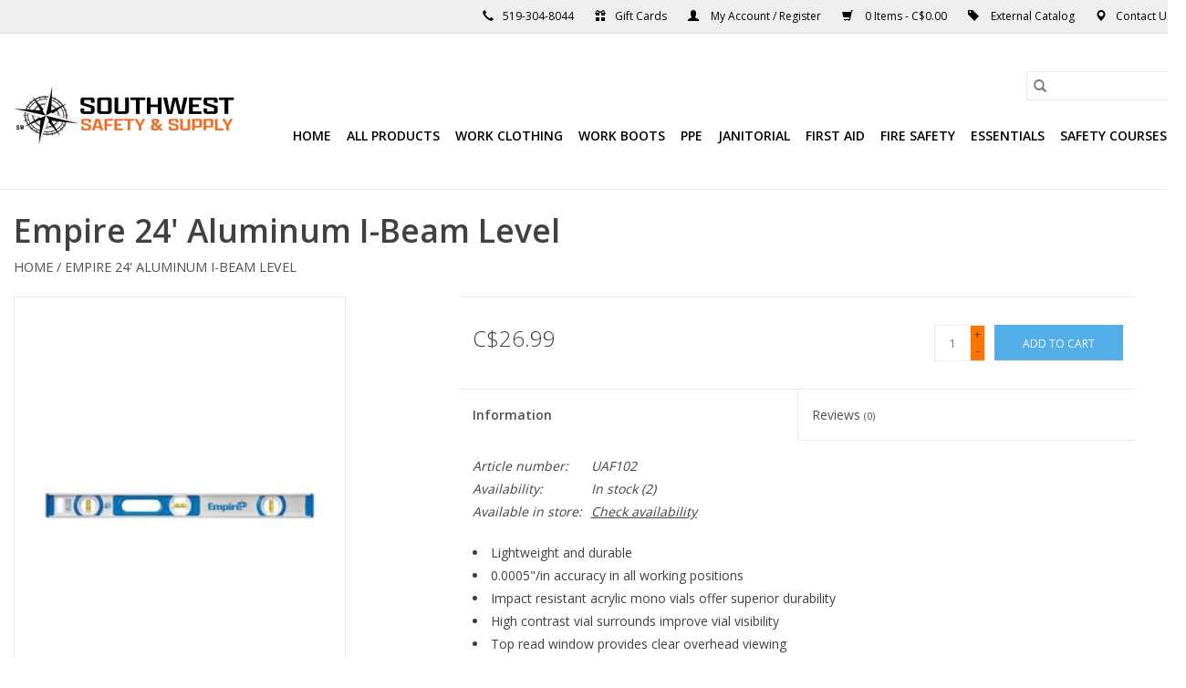

--- FILE ---
content_type: text/html;charset=utf-8
request_url: https://www.swsafetysupply.ca/empire-24-aluminum-i-beam-level.html
body_size: 7227
content:
<!DOCTYPE html>
<html lang="en">
  <head>
<script>
  document.addEventListener('DOMContentLoaded', function() {
    var currentPageUrl = window.location.href;
    var targetUrl = 'https://www.swsafetysupply.ca/catalog/';
    var homePageUrl = 'https://www.swsafetysupply.ca/'; // Assuming this is the home page URL

    // Redirect if the current page is the target URL
    if(currentPageUrl === targetUrl) {
      window.location.href = homePageUrl;
    }
  });
</script>
<script>
        if (window.location.href === "https://www.swsafetysupply.ca/service/about/") {
            window.location.replace("https://www.swsafetysupply.ca/");
        }
</script>
    <meta charset="utf-8"/>
<!-- [START] 'blocks/head.rain' -->
<!--

  (c) 2008-2026 Lightspeed Netherlands B.V.
  http://www.lightspeedhq.com
  Generated: 20-01-2026 @ 00:58:47

-->
<link rel="canonical" href="https://www.swsafetysupply.ca/empire-24-aluminum-i-beam-level.html"/>
<link rel="alternate" href="https://www.swsafetysupply.ca/index.rss" type="application/rss+xml" title="New products"/>
<meta name="robots" content="noodp,noydir"/>
<meta name="google-site-verification" content="k7g7GeeeE04P4wU_xO9DLDJL92KB7gGifKpMNn59NEQ"/>
<meta property="og:url" content="https://www.swsafetysupply.ca/empire-24-aluminum-i-beam-level.html?source=facebook"/>
<meta property="og:site_name" content="Southwest Safety &amp; Supply"/>
<meta property="og:title" content="Empire 24&#039; Aluminum I-Beam Level"/>
<meta property="og:description" content="Your Best Local Source for Safety Equipment, Work Clothing, High Vis Clothing, PPE, Fall Arrest, First Aid Supplies and Commercial Janitorial Products. Shop Gre"/>
<meta property="og:image" content="https://cdn.shoplightspeed.com/shops/641690/files/61268241/empire-24-aluminum-i-beam-level.jpg"/>
<!--[if lt IE 9]>
<script src="https://cdn.shoplightspeed.com/assets/html5shiv.js?2025-02-20"></script>
<![endif]-->
<!-- [END] 'blocks/head.rain' -->
    		<title>Empire 24&#039; Aluminum I-Beam Level - Southwest Safety &amp; Supply</title>
		    
        <meta name="description" content="Your Best Local Source for Safety Equipment, Work Clothing, High Vis Clothing, PPE, Fall Arrest, First Aid Supplies and Commercial Janitorial Products. Shop Gre" />
        
    <meta http-equiv="X-UA-Compatible" content="IE=edge,chrome=1">
    <meta name="viewport" content="width=device-width, initial-scale=1.0">
    <meta name="apple-mobile-web-app-capable" content="yes">
    <meta name="apple-mobile-web-app-status-bar-style" content="black">

    <link rel="shortcut icon" href="https://cdn.shoplightspeed.com/shops/641690/themes/17698/v/178600/assets/favicon.ico?20230220141828" type="image/x-icon" />
    <link href='//fonts.googleapis.com/css?family=Open%20Sans:400,300,600' rel='stylesheet' type='text/css'>
    <link href='//fonts.googleapis.com/css?family=Open%20Sans:400,300,600' rel='stylesheet' type='text/css'>
    <link rel="shortcut icon" href="https://cdn.shoplightspeed.com/shops/641690/themes/17698/v/178600/assets/favicon.ico?20230220141828" type="image/x-icon" />
    <link rel="stylesheet" href="https://cdn.shoplightspeed.com/shops/641690/themes/17698/assets/bootstrap-min.css?20250210192713" />
    <link rel="stylesheet" href="https://cdn.shoplightspeed.com/shops/641690/themes/17698/assets/style.css?20250210192713" />
    <link rel="stylesheet" href="https://cdn.shoplightspeed.com/shops/641690/themes/17698/assets/settings.css?20250210192713" />
    <link rel="stylesheet" href="https://cdn.shoplightspeed.com/assets/gui-2-0.css?2025-02-20" />
    <link rel="stylesheet" href="https://cdn.shoplightspeed.com/assets/gui-responsive-2-0.css?2025-02-20" />
    <link rel="stylesheet" href="https://cdn.shoplightspeed.com/shops/641690/themes/17698/assets/custom.css?20250210192713" />
        <link rel="stylesheet" href="https://cdn.shoplightspeed.com/shops/641690/themes/17698/assets/tutorial.css?20250210192713" />
    
    <script src="https://cdn.shoplightspeed.com/assets/jquery-1-9-1.js?2025-02-20"></script>
    <script src="https://cdn.shoplightspeed.com/assets/jquery-ui-1-10-1.js?2025-02-20"></script>

    <script type="text/javascript" src="https://cdn.shoplightspeed.com/shops/641690/themes/17698/assets/global.js?20250210192713"></script>
		<script type="text/javascript" src="https://cdn.shoplightspeed.com/shops/641690/themes/17698/assets/bootstrap-min.js?20250210192713"></script>
    <script type="text/javascript" src="https://cdn.shoplightspeed.com/shops/641690/themes/17698/assets/jcarousel.js?20250210192713"></script>
    <script type="text/javascript" src="https://cdn.shoplightspeed.com/assets/gui.js?2025-02-20"></script>
    <script type="text/javascript" src="https://cdn.shoplightspeed.com/assets/gui-responsive-2-0.js?2025-02-20"></script>

    <script type="text/javascript" src="https://cdn.shoplightspeed.com/shops/641690/themes/17698/assets/share42.js?20250210192713"></script>

    <!--[if lt IE 9]>
    <link rel="stylesheet" href="https://cdn.shoplightspeed.com/shops/641690/themes/17698/assets/style-ie.css?20250210192713" />
    <![endif]-->
    <link rel="stylesheet" media="print" href="https://cdn.shoplightspeed.com/shops/641690/themes/17698/assets/print-min.css?20250210192713" />
  </head>
  <body class="tutorial--on">
    <header>
  <div class="topnav">
    <div class="container">
      
      
      
<!-- main menu top -->      
      <div class="right dt-display">
        
        <span>
        <span class="glyphicon glyphicon-earphone"></span><a href="tel:519-304-8044">519-304-8044</a>
        </span>
        
        <span>
          <a href="/giftcard/" title="South West Gift Cards" class="my-account">
            <span class="glyphicon glyphicon-gift"></span>Gift Cards</a>
        </span>       
        
        <span>
          <a href="https://www.swsafetysupply.ca/account/" title="My Account" class="my-account">
            <span class="glyphicon glyphicon-user"></span>
                        	My Account / Register
                      </a>
        </span>
        <span role="region" aria-label="Cart">
          <a href="https://www.swsafetysupply.ca/cart/" title="Cart" class="cart">
            <span class="glyphicon glyphicon-shopping-cart"></span>
            0 Items - C$0.00
          </a>
        </span>
        <span>
          <a href="https://www.scnindustrial.com/category/safety" target="_blank" rel="noopener" title="South West external product catalog" class="my-account">
            <span class="glyphicon glyphicon-tag"></span>
                        	External Catalog
                      </a>
        </span>
        
        <span>
		<span class="glyphicon glyphicon-map-marker"></span><a class="itemLink" href="/service/" title="Contact Us" >Contact Us</a>
        </span>
      
      </div>
<!-- main menu top --> 
      
<!-- mobile menu top -->
<div class="center m-display">
<a href="https://www.swsafetysupply.ca/" title="Southwest Safety &amp; Supply home page" class="glyphicon glyphicon-home itemLink">&nbsp;</a>
<a href="/giftcard/" title="South West Gift Cards" class="glyphicon glyphicon-gift itemLink">&nbsp;</a>
<a href="https://www.swsafetysupply.ca/account/" title="My Account" class="glyphicon glyphicon-user itemLink">&nbsp;</a>
<a href="https://www.swsafetysupply.ca/cart/" title="Cart" class="glyphicon glyphicon-shopping-cart itemLink">&nbsp;</a>
<a class="glyphicon glyphicon-tag itemLink" href="https://www.scnindustrial.com/category/safety" target="_blank" rel="noopener" title="South West external product catalog" >&nbsp;</a>	      
<a href="tel:519-304-8044" title="Call 519-304-8044" class="glyphicon glyphicon-earphone itemLink">&nbsp;</a>
<a class="glyphicon glyphicon-map-marker itemLink" href="/service/" title="Contact Us" >&nbsp;</a>
</div>
<!-- end mobile menu top -->      
      
      
      
      
    </div>
  </div>

  <div class="navigation container">
    <div class="align">
      <div class="burger">
        <button type="button" aria-label="Open menu">
          <img src="https://cdn.shoplightspeed.com/shops/641690/themes/17698/assets/hamburger.png?20231206202352" width="32" height="32" alt="Menu">
        </button>
      </div>

              <div class="vertical logo">
          <a href="https://www.swsafetysupply.ca/" title="Brantford Safety Equipment Supplier">
            <img src="https://cdn.shoplightspeed.com/shops/641690/themes/17698/v/725380/assets/logo.png?20231206202611" alt="Brantford Safety Equipment Supplier" />
          </a>
        </div>
      
      <nav class="nonbounce desktop vertical">
        <form action="https://www.swsafetysupply.ca/search/" method="get" id="formSearch" role="search">
          <input type="text" name="q" autocomplete="off" value="" aria-label="Search" />
          <button type="submit" class="search-btn" title="Search">
            <span class="glyphicon glyphicon-search"></span>
          </button>
        </form>
        <ul region="navigation" aria-label=Navigation menu>
	<li class="item home">
		<a class="itemLink" href="https://www.swsafetysupply.ca/">Home</a>
	</li>
	<li class="item home">
		<a class="itemLink" href="/collection/">All Products</a>
	</li>
	<li class="item sub">
		<a class="itemLink" href="/work-clothing/" title="Work Clothing">Work Clothing</a>
		<span class="glyphicon glyphicon-play"></span>
		
		<ul class="subnav">
			<li class="subitem">
			<a class="subitemLink" href="/work-clothing/high-visibility-fire-resistant-arc/" title="High Visibility &amp; Fire Resistant">High Visibility &amp; Fire Resistant</a>
			</li>
			<li class="subitem">
			<a class="subitemLink" href="/work-clothing/work-wear-apparel/" title="Work Wear &amp; Apparel">Work Wear &amp; Apparel</a>
			</li>
		</ul>
	</li>
	<li class="item">
		<a class="itemLink" href="/work-boots/" title="Work Boots">Work Boots</a>
	</li>
	<li class="item sub">
		<a class="itemLink" href="/ppe/" title="PPE">PPE</a>
		<span class="glyphicon glyphicon-play"></span>
		<ul class="subnav">
			<li class="subitem">
			<a class="subitemLink" href="/ppe/gloves/" title="Gloves">Gloves</a>
			</li>
			<li class="subitem">
			<a class="subitemLink" href="/ppe/eye-protection/" title="Eye Protection">Eye Protection</a>
			</li>
			<li class="subitem">
			<a class="subitemLink" href="/ppe/hearing-protection/" title="Hearing Protection">Hearing Protection</a>
			</li>
			<li class="subitem">
			<a class="subitemLink" href="/ppe/breathing-protection/" title="Breathing Protection">Face Masks &amp; Breathing Protection</a>
			</li>
			<li class="subitem">
			<a class="subitemLink" href="/ppe/head-protection/" title="Head Protection">Head Protection</a>
			</li>
			<li class="subitem">
			<a class="subitemLink" href="/ppe/fall-arrest/" title="Fall Arrest">Fall Arrest</a>
			</li>
			<li class="subitem">
			<a class="subitemLink" href="/ppe/protective-clothing/" title="Protective Clothing">Protective Clothing</a>
			</li>
		</ul>
	</li>
	<li class="item sub">
	<a class="itemLink" href="/janitorial/" title="Janitorial">Janitorial</a>
	<span class="glyphicon glyphicon-play"></span>
		<ul class="subnav">
			<li class="subitem"><a class="subitemLink" href="/janitorial/dispensers/" title="Dispensers">Dispensers</a></li>
			<li class="subitem"><a class="subitemLink" href="/janitorial/soap-sanitizer-disinfectant/" title="Soap/Sanitizer/Disinfectant">Soap/Sanitizer/Disinfectant</a></li>
			<li class="subitem"><a class="subitemLink" href="/janitorial/cleaners-degreasers/" title="Cleaners/Degreasers">Cleaners/Degreasers</a></li>
			<li class="subitem"><a class="subitemLink" href="/janitorial/garbage-bags/" title="Garbage Bags">Garbage Bags</a></li>
			<li class="subitem"><a class="subitemLink" href="/janitorial/general-supplies/" title="General Supplies">General Supplies</a></li>
			<li class="subitem"><a class="subitemLink" href="/janitorial/paper-products/" title="Paper Products">Paper Products</a></li>
      <li class="subitem"><a class="subitemLink" href="/janitorial/bathroom-supplies/" title="Paper Products">Bathroom Supplies</a></li>
		</ul>
	</li>
	<li class="item sub"><a class="itemLink" href="/first-aid/" title="First Aid">First Aid</a><span class="glyphicon glyphicon-play"></span>
		<ul class="subnav">
			<li class="subitem"><a class="subitemLink" href="/first-aid/first-aid-kits-supplies/" title="First Aid Kits &amp; Supplies">First Aid Kits &amp; Supplies</a></li>
			<li class="subitem"><a class="subitemLink" href="/first-aid/eye-wash/" title="Eye Wash">Eye Wash</a></li>
		</ul>
	</li>
	<li class="item"><a class="itemLink" href="/fire-safety/" title="Fire Safety">Fire Safety</a></li>
	<li class="item"><a class="itemLink" href="/workplace-essentials/" title="MISC">Essentials</a></li>
  <li class="item"><a class="itemLink" href="/service/courses/" title="MISC">Safety Courses</a></li>          
</ul>

        <span class="glyphicon glyphicon-remove"></span>
      </nav>
    </div>
  </div>
</header>
    <div class="wrapper">
      <div class="container content" role="main">
                <div>
  <div class="page-title row">
    <div class="col-sm-6 col-md-6">
      <h1 class="product-page">
                  Empire 24&#039; Aluminum I-Beam Level
              </h1>

          </div>

  	<div class="col-sm-6 col-md-6 breadcrumbs text-right" role="nav" aria-label="Breadcrumbs">
  <a href="https://www.swsafetysupply.ca/" title="Home">Home</a>

      / <a href="https://www.swsafetysupply.ca/empire-24-aluminum-i-beam-level.html" aria-current="true">Empire 24&#039; Aluminum I-Beam Level</a>
  </div>	</div>

  <div class="product-wrap row">
    <div class="product-img col-sm-4 col-md-4" role="article" aria-label="Product images">
      <div class="zoombox">
        <div class="images">
                      <a class="zoom first" data-image-id="61268241">
                                              	<img src="https://cdn.shoplightspeed.com/shops/641690/files/61268241/1600x2048x2/empire-24-aluminum-i-beam-level.jpg" alt="Empire 24&#039; Aluminum I-Beam Level">
                                          </a>
                  </div>

        <div class="thumbs row">
                      <div class="col-xs-3 col-sm-4 col-md-4">
              <a data-image-id="61268241">
                                                    	<img src="https://cdn.shoplightspeed.com/shops/641690/files/61268241/156x230x2/empire-24-aluminum-i-beam-level.jpg" alt="Empire 24&#039; Aluminum I-Beam Level" title="Empire 24&#039; Aluminum I-Beam Level"/>
                                                </a>
            </div>
                  </div>
      </div>
    </div>

    <div class="product-info col-sm-8 col-md-7 col-md-offset-1">
      <form action="https://www.swsafetysupply.ca/cart/add/102592594/" id="product_configure_form" method="post">
                  <input type="hidden" name="bundle_id" id="product_configure_bundle_id" value="">
        
        <div class="product-price row">
          <div class="price-wrap col-xs-5 col-md-5">
                        <span class="price" style="line-height: 30px;">C$26.99
                                        </span>
          </div>

          <div class="cart col-xs-7 col-md-7">
            <div class="cart">
                            	<input type="text" name="quantity" value="1" aria-label="Quantity" />
                <div class="change">
                  <button type="button" onclick="updateQuantity('up');" class="up" aria-label="Increase quantity by 1">+</button>
                  <button type="button" onclick="updateQuantity('down');" class="down" aria-label="Decrease quantity by 1">-</button>
                </div>
              	<button type="button" onclick="$('#product_configure_form').submit();" class="btn glyphicon glyphicon-shopping-cart" title="Add to cart"  aria-label="Add to cart">
                	<span aria-hidden="true">Add to cart</span>
              	</button>
                          </div>
          </div>
        </div>
      </form>

      <div class="product-tabs row">
        <div class="tabs">
          <ul>
            <li class="active col-2 information"><a rel="info" href="#">Information</a></li>
                        <li class="col-2 reviews"><a rel="reviews" href="#">Reviews <small>(0)</small></a></li>          </ul>
        </div>

        <div class="tabsPages">
          <div class="page info active">
            <table class="details">
            	              	                  <tr class="articlenumber">
                    <td>Article number:</td>
                    <td>UAF102</td>
                  </tr>
              	   						
                              <tr class="availability">
                  <td>Availability:</td>
                                    <td><span class="in-stock">In stock</span>
                                        (2)
                                      </td>
                                  </tr>
              
              
                               <tr class="omni-location-inventory">
                     <td>Available in store:</td>
                     <td class="product-inventory-location-label" id="productLocationInventory">Check availability</td>
                 </tr>
                 

  <link rel="stylesheet" type="text/css" href="https://cdn.shoplightspeed.com/assets/gui-core.css?2025-02-20" />

  <div id="gui-modal-product-inventory-location-wrapper">
   <div class="gui-modal-product-inventory-location-background"></div>
   <div class="gui-modal-product-inventory-location" >
     <div class="gui-modal-product-inventory-location-header">
       <p class="gui-modal-product-inventory-location-label">Available in store</p>
       <span id="gui-modal-product-inventory-location-close">Close</span>
     </div>
     <!-- Modal content -->
     <div class="gui-modal-product-inventory-location-container">
       <div id="gui-modal-product-inventory-location-content" class="gui-modal-product-inventory-location-content"></div>
       <div id="gui-modal-product-inventory-location-footer" class="gui-modal-product-inventory-location-footer"></div>
     </div>
   </div>
  </div>

  <script>
    (function() {
      function getInventoryState(quantity) {
        let inventoryPerLocationSetting = 'show_levels';
        switch(inventoryPerLocationSetting) {
          case 'show_levels':
            return quantity > 0 ? 'In stock ('+ quantity +')' : 'Out of stock';
          default:
            return quantity > 0 ? 'In stock' : 'Out of stock';
        }
      }

      function createLocationRow(data, isFirstItem) {
        var locationData = data.location;

        if(!location){
          return null;
        }

        var firstItem      = isFirstItem ? '<hr class="gui-modal-product-inventory-location-content-row-divider"/>' : '';
        var inventoryState = getInventoryState(data.inventory);
        var titleString    = 'state at location';

        titleString = titleString.replace('state', inventoryState);
        titleString = titleString.replace('location', locationData.title);

        return [
          '<div class="gui-modal-product-inventory-location-content-row">', firstItem,
          '<p class="bold">', titleString, '</p>',
          '<p class="gui-product-inventory-address">', locationData.address.formatted, '</p>',
          '<hr class="gui-modal-product-inventory-location-content-row-divider"/>',
          '</div>'].join('');
      }

      function handleError(){
        $('#gui-modal-product-inventory-location-wrapper').show();
        $('#gui-modal-product-inventory-location-content').html('<div class="gui-modal-product-inventory-location-footer">Stock information is currently unavailable for this product. Please try again later.</div>');
      }

      // Get product inventory location information
      function inventoryOnClick() {
        $.getJSON('https://www.swsafetysupply.ca/product-inventory/?id=102592594', function (response) {

          if(!response || !response.productInventory || (response.productInventory.locations && !response.productInventory.locations.length)){
            handleError();
            return;
          }

          var locations = response.productInventory.locations || [];

          var rows = locations.map(function(item, index) {
            return createLocationRow(item, index === 0)
          });

          $('#gui-modal-product-inventory-location-content').html(rows);

          var dateObj = new Date();
          var hours = dateObj.getHours() < 10 ? '0' + dateObj.getHours() : dateObj.getHours();
          var minutes = dateObj.getMinutes() < 10 ? '0' + dateObj.getMinutes() : dateObj.getMinutes();

          var footerContent = [
              '<div>',
              '<span class="bold">', 'Last updated:', '</span> ',
              'Today at ', hours, ':', minutes,
              '</div>',
              '<div>Online and in-store prices may differ</div>'].join('');

          $('#gui-modal-product-inventory-location-footer').html(footerContent);

          $('#gui-modal-product-inventory-location-wrapper').show();
        }).fail(handleError);
      }

      $('#productLocationInventory').on('click', inventoryOnClick);

      // When the user clicks on 'Close' in the modal, close it
      $('#gui-modal-product-inventory-location-close').on('click', function(){
        $('#gui-modal-product-inventory-location-wrapper').hide();
      });

      // When the user clicks anywhere outside of the modal, close it
      $('.gui-modal-product-inventory-location-background').on('click', function(){
        $('#gui-modal-product-inventory-location-wrapper').hide();
      });
    })();
  </script>
             
            </table>

                        <div class="clearfix"></div>

            <ul>
<li>Lightweight and durable</li>
<li>0.0005"/in accuracy in all working positions</li>
<li>Impact resistant acrylic mono vials offer superior durability</li>
<li>High contrast vial surrounds improve vial visibility</li>
<li>Top read window provides clear overhead viewing</li>
</ul>

                      </div>
          
          <div class="page reviews">
            
            <div class="bottom">
              <div class="right">
                <a href="https://www.swsafetysupply.ca/account/review/61561747/">Add your review</a>
              </div>
              <span>0</span> stars based on <span>0</span> reviews
            </div>
          </div>
        </div>
      </div>
    </div>
  </div>
  <div style="clear:both;"></div>

	
  </div>


<script src="https://cdn.shoplightspeed.com/shops/641690/themes/17698/assets/jquery-zoom-min.js?20250210192713" type="text/javascript"></script>
<script type="text/javascript">
function updateQuantity(way){
    var quantity = parseInt($('.cart input').val());

    if (way == 'up'){
        if (quantity < 2){
            quantity++;
        } else {
            quantity = 2;
        }
    } else {
        if (quantity > 1){
            quantity--;
        } else {
            quantity = 1;
        }
    }

    $('.cart input').val(quantity);
}
</script>

<div itemscope itemtype="https://schema.org/Product">
  <meta itemprop="name" content="Empire 24&#039; Aluminum I-Beam Level">
  <meta itemprop="image" content="https://cdn.shoplightspeed.com/shops/641690/files/61268241/300x250x2/empire-24-aluminum-i-beam-level.jpg" />      <meta itemprop="itemCondition" itemtype="https://schema.org/OfferItemCondition" content="https://schema.org/NewCondition"/>
  <meta itemprop="gtin13" content="045242531509" />  <meta itemprop="mpn" content="UAF102" />  

<div itemprop="offers" itemscope itemtype="https://schema.org/Offer">
      <meta itemprop="price" content="26.99" />
    <meta itemprop="priceCurrency" content="CAD" />
    <meta itemprop="validFrom" content="2026-01-20" />
  <meta itemprop="priceValidUntil" content="2026-04-20" />
  <meta itemprop="url" content="https://www.swsafetysupply.ca/empire-24-aluminum-i-beam-level.html" />
   <meta itemprop="availability" content="https://schema.org/InStock"/>
  <meta itemprop="inventoryLevel" content="2" />
 </div>
</div>
      </div>

      <footer>
  <hr class="full-width" />
  <div class="container">
    <div class="social row">
              <form id="formNewsletter" action="https://www.swsafetysupply.ca/account/newsletter/" method="post" class="newsletter col-xs-12 col-sm-7 col-md-7">
          <label class="title" for="formNewsletterEmail">Sign up for our newsletter:</label>
          <input type="hidden" name="key" value="e5f9b8b8bd4e557333975a28b5ac4c96" />
          <input type="text" name="email" id="formNewsletterEmail" value="" placeholder="E-mail"/>
          <button
            type="submit"
            class="btn glyphicon glyphicon-send"
            title="Subscribe"
          >
            <span>Subscribe</span>
          </button>
        </form>
      
            	<div class="social-media col-xs-12 col-md-12  col-sm-5 col-md-5 text-right tutorial__hover">
        	<div class="inline-block relative">
          	<a href="https://www.facebook.com/workritesupply" class="social-icon facebook" target="_blank" aria-label="Facebook Southwest Safety &amp; Supply"></a>          	          	          	          	          	          	<a href="https://www.instagram.com/workritesupply/?hl=en" class="social-icon instagram" target="_blank" aria-label="Instagram Southwest Safety &amp; Supply"></a>
          	              <div class="absolute top-0 right-0 left-0 bottom-0 text-center tutorial__fade tutorial__fade-center--dark tutorial__social hidden-xs">
                <a href="/admin/auth/login?redirect=theme/preview/general/header/tutorial" class="p1 block hightlight-color tutorial__background border tutorial__border-color tutorial__add-button tutorial__border-radius" target="_blank">
                  <i class="glyphicon glyphicon-plus-sign tutorial__add-button-icon"></i><span class="bold tutorial__add-button-text">Set up Social Media</span>
                </a>
              </div>
                    	</div>
      	</div>
          </div>

    <hr class="full-width" />

	</div>

  <div class="copyright-payment">
    <div class="container">
      <div class="row">
        <div class="copyright col-md-12">
          &copy;2026 Southwest Safety &amp; Supply - All Rights Reserved - 50 Roy Blvd, Brantford, ON. N3R 7K2 - <a style="color:#ffffff;" href="https://www.swsafetysupply.ca/">Home</a> - <a href="/blogs/posts/">Blog</a> - <a href="/service/general-terms-conditions/">Terms</a> - <a href="/service/privacy-policy/">Privacy</a> - <a href="/service/shipping-returns/">Shipping &amp; Returns</a> - <a href="/service/">Contact Us</a>
        </div>
      </div>
    </div>
  </div>
</footer>    </div>
    <!-- [START] 'blocks/body.rain' -->
<script>
(function () {
  var s = document.createElement('script');
  s.type = 'text/javascript';
  s.async = true;
  s.src = 'https://www.swsafetysupply.ca/services/stats/pageview.js?product=61561747&hash=f875';
  ( document.getElementsByTagName('head')[0] || document.getElementsByTagName('body')[0] ).appendChild(s);
})();
</script>
  
<!-- Global site tag (gtag.js) - Google Analytics -->
<script async src="https://www.googletagmanager.com/gtag/js?id=G-PT6KR8W7WB"></script>
<script>
    window.dataLayer = window.dataLayer || [];
    function gtag(){dataLayer.push(arguments);}

        gtag('consent', 'default', {"ad_storage":"denied","ad_user_data":"denied","ad_personalization":"denied","analytics_storage":"denied","region":["AT","BE","BG","CH","GB","HR","CY","CZ","DK","EE","FI","FR","DE","EL","HU","IE","IT","LV","LT","LU","MT","NL","PL","PT","RO","SK","SI","ES","SE","IS","LI","NO","CA-QC"]});
    
    gtag('js', new Date());
    gtag('config', 'G-PT6KR8W7WB', {
        'currency': 'CAD',
                'country': 'CA'
    });

        gtag('event', 'view_item', {"items":[{"item_id":"045242531509","item_name":"Empire 24' Aluminum I-Beam Level","currency":"CAD","item_brand":"","item_variant":"Default","price":26.99,"quantity":1,"item_category":"Workplace Essentials"}],"currency":"CAD","value":26.99});
    </script>
<!-- [END] 'blocks/body.rain' -->
          <script type="text/javascript" src="https://cdn.shoplightspeed.com/shops/641690/themes/17698/assets/tutorial.js?20250210192713"></script>
      <script>(function(){function c(){var b=a.contentDocument||a.contentWindow.document;if(b){var d=b.createElement('script');d.innerHTML="window.__CF$cv$params={r:'9c0aa01f78f7d319',t:'MTc2ODg3MDcyNy4wMDAwMDA='};var a=document.createElement('script');a.nonce='';a.src='/cdn-cgi/challenge-platform/scripts/jsd/main.js';document.getElementsByTagName('head')[0].appendChild(a);";b.getElementsByTagName('head')[0].appendChild(d)}}if(document.body){var a=document.createElement('iframe');a.height=1;a.width=1;a.style.position='absolute';a.style.top=0;a.style.left=0;a.style.border='none';a.style.visibility='hidden';document.body.appendChild(a);if('loading'!==document.readyState)c();else if(window.addEventListener)document.addEventListener('DOMContentLoaded',c);else{var e=document.onreadystatechange||function(){};document.onreadystatechange=function(b){e(b);'loading'!==document.readyState&&(document.onreadystatechange=e,c())}}}})();</script><script defer src="https://static.cloudflareinsights.com/beacon.min.js/vcd15cbe7772f49c399c6a5babf22c1241717689176015" integrity="sha512-ZpsOmlRQV6y907TI0dKBHq9Md29nnaEIPlkf84rnaERnq6zvWvPUqr2ft8M1aS28oN72PdrCzSjY4U6VaAw1EQ==" data-cf-beacon='{"rayId":"9c0aa01f78f7d319","version":"2025.9.1","serverTiming":{"name":{"cfExtPri":true,"cfEdge":true,"cfOrigin":true,"cfL4":true,"cfSpeedBrain":true,"cfCacheStatus":true}},"token":"8247b6569c994ee1a1084456a4403cc9","b":1}' crossorigin="anonymous"></script>
</body>
</html>

--- FILE ---
content_type: text/css; charset=UTF-8
request_url: https://cdn.shoplightspeed.com/shops/641690/themes/17698/assets/tutorial.css?20250210192713
body_size: 419
content:
.tutorial__background {
  background-color: #fafafa;
}
.tutorial__border-color {
  border-color: #eceeef;
}
.tutorial__border-radius {
  border-radius: 3px;
}
.tutorial__header {
  padding: 7%;
}
.tutorial__title {
  font-size: 3em;
}
.tutorial__subtitle {
  line-height: 1.7;
}
.tutorial__dismiss {
  background-color: #575757;
  top: 15px;
  right: 15px;
  text-decoration: none;
}
.tutorial__dismiss:hover, .tutorial__dismiss:focus {
  background-color: #3a3a3a;
  color: #ffffff;
  text-decoration: none;
}
a.tutorial__dismiss, a.tutorial__action {
  color: #ffffff !important;
}
a.tutorial__action:hover, a.tutorial__action:focus {
  background-color: #4b9dd1;
  color: #ffffff;
  text-decoration: none;
}
.tutorial__logo-content {
  padding-top: 7px;
}
.tutorial__add-button {
  padding-top: 6px;
  padding-bottom: 6px;
  padding-left: 12px;
  padding-right: 12px;
}
.tutorial__add-button:hover, .tutorial__add-button:focus {
  color: #4b9dd1 !important;
  background-color: #f3f3f3;
  border-color: #dedede;
  text-decoration: none;
}
.tutorial__add-button-icon {
  vertical-align: -1px;
}
.tutorial__add-button-text {
  padding-left: 5px;
}
.tutorial__row {
  padding-top: 0;
}
.tutorial__fade {
  -moz-transition: opacity 0.3s ease;
  -webkit-transition: opacity 0.3s ease;
  transition: opacity 0.3s ease;
  opacity: 0;
  pointer-events: none;
}
.tutorial__hover:hover .tutorial__fade {
  opacity: 1;
  pointer-events: auto;
}
.tutorial__fade-center {
  background-color: rgba(255, 255, 255, 0.9);
  margin: -1px;
  /* Fix overlap with border */
}
.tutorial__fade-to-left {
  background-image: linear-gradient(90deg, rgba(255, 255, 255, 0.09) 25%, #ffffff 75%);
  margin-right: -1px;
  /* Fix overlap with border */
  margin-bottom: -1px;
  /* Fix overlap with border */
}
.tutorial__fade-to-right {
  background-image: linear-gradient(90deg, #ffffff 25%, rgba(255, 255, 255, 0.09) 75%);
  margin-left: -1px;
  /* Fix overlap with border */
  margin-bottom: -1px;
  /* Fix overlap with border */
}
.tutorial__fade-center--dark {
  background: rgba(65, 65, 65, 0.9);
}
.tutorial__fade-content {
  width: 50%;
}
.tutorial__product-image {
  width: 80%;
}
.tutorial__social {
  padding-top: 10px;
}
@media (max-width: 992px) {
  .tutorial__header {
    padding: 3em;
  }
  .tutorial__title {
    font-size: 2.3em;
  }
  .tutorial__product-image {
    width: 70%;
  }
  .tutorial__fade-content {
    width: 100%;
  }
  .tutorial__subtitle, .text-m {
    font-size: 1.1em;
  }
}
@media (max-width: 767px) {
  .tutorial__fade {
    opacity: 1;
    pointer-events: auto;
  }
  .tutorial__fade-to-left, .tutorial__fade-to-right {
    background-image: none;
    background-color: rgba(255, 255, 255, 0.9);
    text-align: center;
  }
  .tutorial__subtitle, .text-m {
    font-size: 1em;
  }
}


--- FILE ---
content_type: text/javascript;charset=utf-8
request_url: https://www.swsafetysupply.ca/services/stats/pageview.js?product=61561747&hash=f875
body_size: -412
content:
// SEOshop 20-01-2026 00:58:48